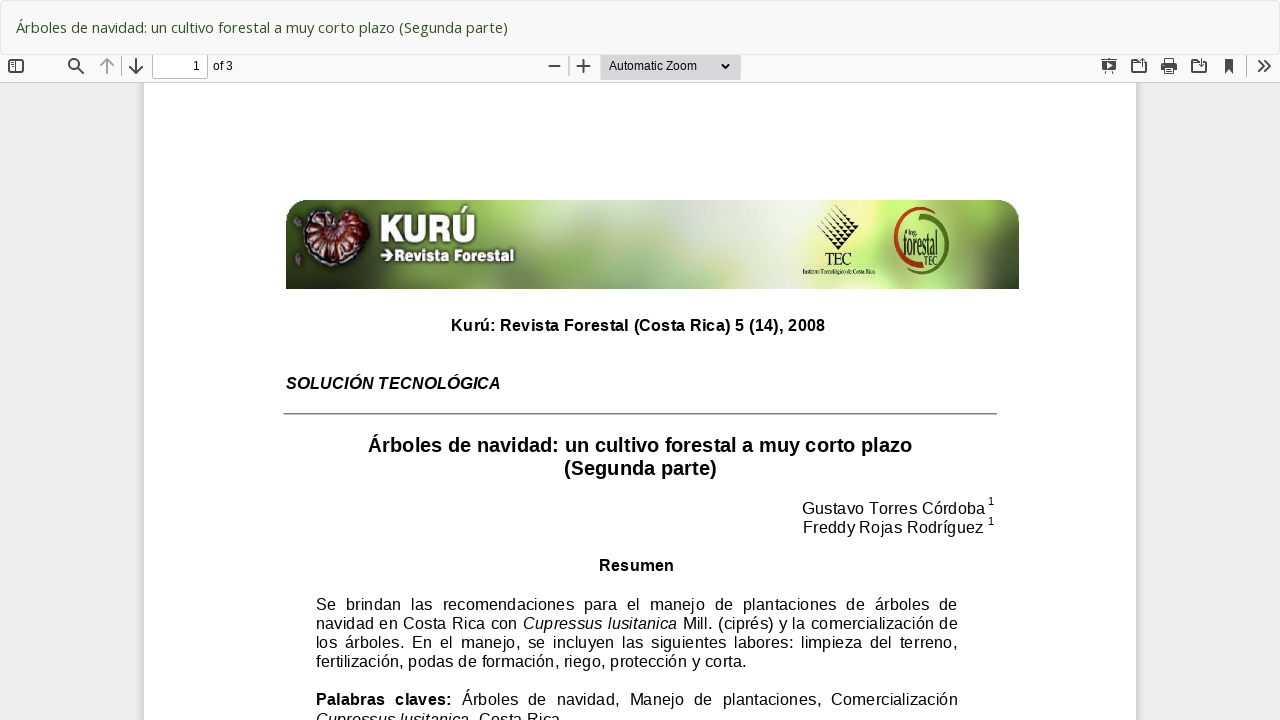

--- FILE ---
content_type: text/html; charset=utf-8
request_url: https://revistas.tec.ac.cr/index.php/kuru/article/view/428/359
body_size: 1458
content:
<!DOCTYPE html>
<html lang="es-ES" xml:lang="es-ES">
<head>
	<meta http-equiv="Content-Type" content="text/html; charset=utf-8" />
	<meta name="viewport" content="width=device-width, initial-scale=1.0">
	<title>Vista de Árboles de navidad: un cultivo forestal a muy corto plazo (Segunda parte)</title>

	
<link rel="icon" href="https://revistas.tec.ac.cr/public/journals/3/favicon_es_ES.png">
<meta name="generator" content="Open Journal Systems 3.3.0.20">
<link rel="alternate" type="application/atom+xml" href="https://revistas.tec.ac.cr/index.php/kuru/gateway/plugin/WebFeedGatewayPlugin/atom">
<link rel="alternate" type="application/rdf+xml" href="https://revistas.tec.ac.cr/index.php/kuru/gateway/plugin/WebFeedGatewayPlugin/rss">
<link rel="alternate" type="application/rss+xml" href="https://revistas.tec.ac.cr/index.php/kuru/gateway/plugin/WebFeedGatewayPlugin/rss2">
<link rel="alternate" type="application/atom+xml" href="https://revistas.tec.ac.cr/index.php/kuru/gateway/plugin/AnnouncementFeedGatewayPlugin/atom">
<link rel="alternate" type="application/rdf+xml" href="https://revistas.tec.ac.cr/index.php/kuru/gateway/plugin/AnnouncementFeedGatewayPlugin/rss">
<link rel="alternate" type="application/rss+xml" href="https://revistas.tec.ac.cr/index.php/kuru/gateway/plugin/AnnouncementFeedGatewayPlugin/rss2">
	<link rel="stylesheet" href="https://revistas.tec.ac.cr/index.php/kuru/$$$call$$$/page/page/css?name=bootstrap" type="text/css" /><link rel="stylesheet" href="https://revistas.tec.ac.cr/plugins/generic/orcidProfile/css/orcidProfile.css?v=3.3.0.20" type="text/css" /><link rel="stylesheet" href="https://revistas.tec.ac.cr/public/journals/3/styleSheet.css?d=2025-09-22+15%3A51%3A06" type="text/css" /><link rel="stylesheet" href="https://revistas.tec.ac.cr/public/site/styleSheet.css?v=3.3.0.20" type="text/css" />
	<script src="https://revistas.tec.ac.cr/lib/pkp/lib/vendor/components/jquery/jquery.js?v=3.3.0.20" type="text/javascript"></script><script src="https://revistas.tec.ac.cr/lib/pkp/lib/vendor/components/jqueryui/jquery-ui.js?v=3.3.0.20" type="text/javascript"></script><script src="https://revistas.tec.ac.cr/lib/pkp/js/lib/jquery/plugins/jquery.tag-it.js?v=3.3.0.20" type="text/javascript"></script><script src="https://revistas.tec.ac.cr/plugins/themes/bootstrap3/bootstrap/js/bootstrap.min.js?v=3.3.0.20" type="text/javascript"></script><script type="text/javascript">
(function (w, d, s, l, i) { w[l] = w[l] || []; var f = d.getElementsByTagName(s)[0],
j = d.createElement(s), dl = l != 'dataLayer' ? '&l=' + l : ''; j.async = true; 
j.src = 'https://www.googletagmanager.com/gtag/js?id=' + i + dl; f.parentNode.insertBefore(j, f); 
function gtag(){dataLayer.push(arguments)}; gtag('js', new Date()); gtag('config', i); })
(window, document, 'script', 'dataLayer', 'G-ZTTBQD10T8');
</script>
</head>
<body class="pkp_page_article pkp_op_view">

		<header class="header_view">

		<a href="https://revistas.tec.ac.cr/index.php/kuru/article/view/428" class="return">
			<span class="pkp_screen_reader">
									Volver a los detalles del artículo
							</span>
		</a>

		<a href="https://revistas.tec.ac.cr/index.php/kuru/article/view/428" class="title">
			Árboles de navidad: un cultivo forestal a muy corto plazo (Segunda parte)
		</a>

		<a href="https://revistas.tec.ac.cr/index.php/kuru/article/download/428/359/876" class="download" download>
			<span class="label">
				Descargar
			</span>
			<span class="pkp_screen_reader">
				Descargar PDF
			</span>
		</a>

	</header>

	<script type="text/javascript">
		// Creating iframe's src in JS instead of Smarty so that EZProxy-using sites can find our domain in $pdfUrl and do their rewrites on it.
		$(document).ready(function() {
			var urlBase = "https://revistas.tec.ac.cr/plugins/generic/pdfJsViewer/pdf.js/web/viewer.html?file=";
			var pdfUrl = "https://revistas.tec.ac.cr/index.php/kuru/article/download/428/359/876";
			$("#pdfCanvasContainer > iframe").attr("src", urlBase + encodeURIComponent(pdfUrl));
		});
	</script>

	<div id="pdfCanvasContainer" class="galley_view">
				<iframe src="" width="100%" height="100%" style="min-height: 500px;" title="PDF de Árboles de navidad: un cultivo forestal a muy corto plazo (Segunda parte)" allowfullscreen webkitallowfullscreen></iframe>
	</div>
	
</body>
</html>


--- FILE ---
content_type: text/css
request_url: https://revistas.tec.ac.cr/public/journals/3/styleSheet.css?d=2025-09-22+15%3A51%3A06
body_size: 1095
content:
/* ================================
   FUENTE Y TEXTO GENERAL
   ================================ */
@import url('https://fonts.googleapis.com/css2?family=Open+Sans:wght@400;600&family=Roboto:wght@500;700&display=swap');

body, .pkp_structure_content, .page, .pkp_page_content {
  font-family: 'Open Sans', Arial, sans-serif !important;
  font-size: 11pt !important;
  color: #333333 !important;
  line-height: 1.6 !important;
}

/* ================================
   TITULOS
   ================================ */
h1, .h1, h2, .h2, h3, .h3,
.page h1, .page h2, .page h3 {
  font-family: 'Roboto', Arial, sans-serif !important;
  font-weight: 700 !important;
  color: #364F2A !important;
}

h1, .page h1 { font-size: 18pt !important; }
h2, .page h2 { font-size: 14pt !important; }
h3, .page h3 { font-size: 13pt !important; }

/* ================================
   TITULOS DE ARTICULOS
   ================================ */
.media-heading a,
.obj_article_summary .title a,
.pkp_page_index .media-heading a {
  font-family: 'Roboto', Arial, sans-serif !important;
  font-size: 16pt !important;
  font-weight: 600 !important;
  color: #364F2A !important;
  line-height: 1.3 !important;
}

.media-heading a:hover,
.obj_article_summary .title a:hover {
  color: #27381E !important;
  text-decoration: underline !important;
}

/* ================================
   MENÚ SUPERIOR
   ================================ */
.navbar-header, 
.navbar-brand, 
.navbar-nav > li > a {
  display: flex !important;
  align-items: center !important;
  line-height: 1.6 !important; /* más espacio vertical */
}

.navbar-brand img {
  max-height: 40px !important;
  margin-right: 10px !important;
}

.navbar-nav > li > a {
  font-size: 11pt !important;
  font-family: 'Open Sans', Arial, sans-serif !important;
  font-weight: 400 !important;
  color: #333 !important;
  padding: 10px 18px !important; /* más separación horizontal */
}

.navbar-nav > li > a:hover {
  font-weight: 600 !important;
  color: #364F2A !important;
}

/* ================================
   MENÚ LATERAL
   ================================ */
#sidebar, .pkp_structure_sidebar {
  text-align: left !important;
}

#sidebar h2, .pkp_structure_sidebar h2 {
  font-family: 'Roboto', Arial, sans-serif !important;
  font-size: 12pt !important;
  font-weight: 700 !important;
  color: #364F2A !important;
  text-align: left !important;
}

#sidebar .content p,
#sidebar .content a,
#sidebar .content li {
  font-family: 'Open Sans', Arial, sans-serif !important;
  font-size: 10pt !important;
  text-align: left !important;
}

/* ================================
   BOTONES
   ================================ */
.btn-primary, .pkp_button, .cmp_button, .galley-link.btn {
  background-color: #364F2A !important; /* Verde musgo */
  border-color: #27381E !important;
  color: white !important;
  font-family: 'Open Sans', Arial, sans-serif !important;
  font-size: 11pt !important;
  font-weight: 600 !important;
  border-radius: 4px !important;
  padding: 6px 14px !important;
}

.btn-primary:hover, .pkp_button:hover, .cmp_button:hover, .galley-link.btn:hover {
  background-color: #27381E !important;
  border-color: #1C2616 !important;
  color: white !important; /* mantener texto blanco */
}

/* ================================
   ENLACES GENERALES
   ================================ */
a {
  color: #364F2A !important;
  font-family: 'Open Sans', Arial, sans-serif !important;
}

a:hover {
  color: #27381E !important;
  text-decoration: underline !important;
}

/* ================================
   IDIOMAS (corrección de nombres)
   ================================ */
.block_language li a {
  visibility: hidden; /* oculta texto original */
  position: relative;
}

.block_language .locale_es_ES a::after {
  content: "Español";
  visibility: visible;
  position: absolute;
  left: 0;
  color: #364F2A !important;
  font-family: 'Open Sans', Arial, sans-serif !important;
  font-size: 10pt !important;
}

.block_language .locale_en_US a::after {
  content: "English";
  visibility: visible;
  position: absolute;
  left: 0;
  color: #364F2A !important;
  font-family: 'Open Sans', Arial, sans-serif !important;
  font-size: 10pt !important;
}


--- FILE ---
content_type: text/css
request_url: https://revistas.tec.ac.cr/public/site/styleSheet.css?v=3.3.0.20
body_size: 1473
content:
/* ============================================================
   PORTAL TEC – Estilo Grid / Moderno (Corregido + 3/2/1 columnas)
   - Misma altura para todas las tarjetas
   - Imágenes con tamaño uniforme
   - Botones más grandes
   - Solo afecta portada gracias a .page_index_site
   ============================================================ */

/* Fondo limpio */
.page_index_site {
    background: transparent !important;
    padding: 20px 0;
}

/* ===== GRID (máx 3 columnas centradas) ===== */
.page_index_site .media-list {
    display: grid !important;
    grid-template-columns: repeat(3, minmax(260px, 1fr)) !important; /* 3 columnas */
    gap: 28px !important;
    padding: 0 !important;
    margin: 0 auto !important;          /* centra el grid */
    list-style: none !important;
    justify-content: center !important;  /* centra las columnas si falta espacio */
    max-width: 1200px !important;        /* ancho máximo del grid */
}

/* 2 columnas en pantallas medianas */
@media (max-width: 1100px) {
    .page_index_site .media-list {
        grid-template-columns: repeat(2, minmax(260px, 1fr)) !important;
        max-width: 820px !important;
    }
}

/* 1 columna en móviles */
@media (max-width: 640px) {
    .page_index_site .media-list {
        grid-template-columns: 1fr !important;
        max-width: 480px !important;
    }
}

/* ===== TARJETA ===== */
.page_index_site .media {
    display: flex !important;
    flex-direction: column !important;
    align-items: center !important;

    background: #ffffff !important;
    border-radius: 16px !important;
    padding: 18px !important;
    border: 1px solid #e3e5e8 !important;
    box-shadow: 0 6px 20px rgba(0,0,0,0.08) !important;

    text-align: center !important;

    /* ✅ Misma altura para todas */
    height: 400px !important;

    overflow: hidden !important;

    /* Efecto hover suave */
    transition: all 0.3s ease !important;
}
.page_index_site .media:hover {
    transform: translateY(-4px) !important;
    box-shadow: 0 10px 30px rgba(0,0,0,0.12) !important;
}

/* Bloquear márgenes heredados de Bootstrap (evita alturas raras en la 1ª) */
.page_index_site .media,
.page_index_site .media-list .media {
    margin: 0 !important;
}
.page_index_site .media-list > li:first-child,
.page_index_site .media:first-child {
    margin-top: 0 !important;
}

/* ===== IMÁGENES UNIFORMES ===== */
.page_index_site .media-left {
    margin-bottom: 12px !important;
    width: 100% !important;
}
.page_index_site .media-left img {
    display: block !important;
    margin: 0 auto 12px !important;

    max-height: 160px !important;
    max-width: 100% !important;
    width: auto !important;
    height: auto !important;

    object-fit: contain !important; /* no estira, no hace crecer la tarjeta */
    border-radius: 10px !important;
    box-shadow: 0 3px 10px rgba(0,0,0,0.20) !important;
}

/* ===== TÍTULOS ===== */
.page_index_site .media-heading a {
    font-size: 1.45rem !important;
    font-weight: 700 !important;
    color: #111 !important;
    text-decoration: none !important;
    margin-bottom: 10px !important;
    display: block !important;

    /* Previene saltos de línea que cambien altura global */
    min-height: 48px !important;
    line-height: 1.25 !important;
}

/* ===== OCULTAR DESCRIPCIÓN ===== */
.page_index_site .media-body p,
.page_index_site .media-body .description {
    display: none !important;
}

/* ===== ESTRUCTURA ===== */
.page_index_site .media-body {
    display: flex !important;
    flex-direction: column !important;
    justify-content: flex-end !important;
    width: 100% !important;
}

/* ===== BOTONES ===== */
.page_index_site .media-body .nav-pills {
    margin-top: auto !important;
    display: flex !important;
    justify-content: center !important;
    gap: 12px !important;
}

/* Tamaño más grande */
.page_index_site .media-body .nav-pills a {
    display: inline-block !important;
    padding: 10px 18px !important;     /* más grande */
    border-radius: 50px !important;
    font-weight: 600 !important;
    font-size: 1.2rem !important;      /* más grande */
    text-decoration: none !important;
    color: #ffffff !important;
    line-height: 1.2 !important;       /* mejora legibilidad */
}

/* Botón azul */
.page_index_site .media-body .nav-pills li.view a {
    background: #0d6efd !important;
}

/* Botón gris */
.page_index_site .media-body .nav-pills li.current a {
    background: #6c757d !important;
}

/* Hover */
.page_index_site .media-body .nav-pills a:hover {
    filter: brightness(0.92) !important;
}

/* ===== RESPONSIVE ajustes tarjeta ===== */
@media (max-width: 600px) {
    .page_index_site .media {
        height: auto !important;
        padding-bottom: 30px !important;
    }
    .page_index_site .media-left img {
        max-height: 130px !important;
    }
}

